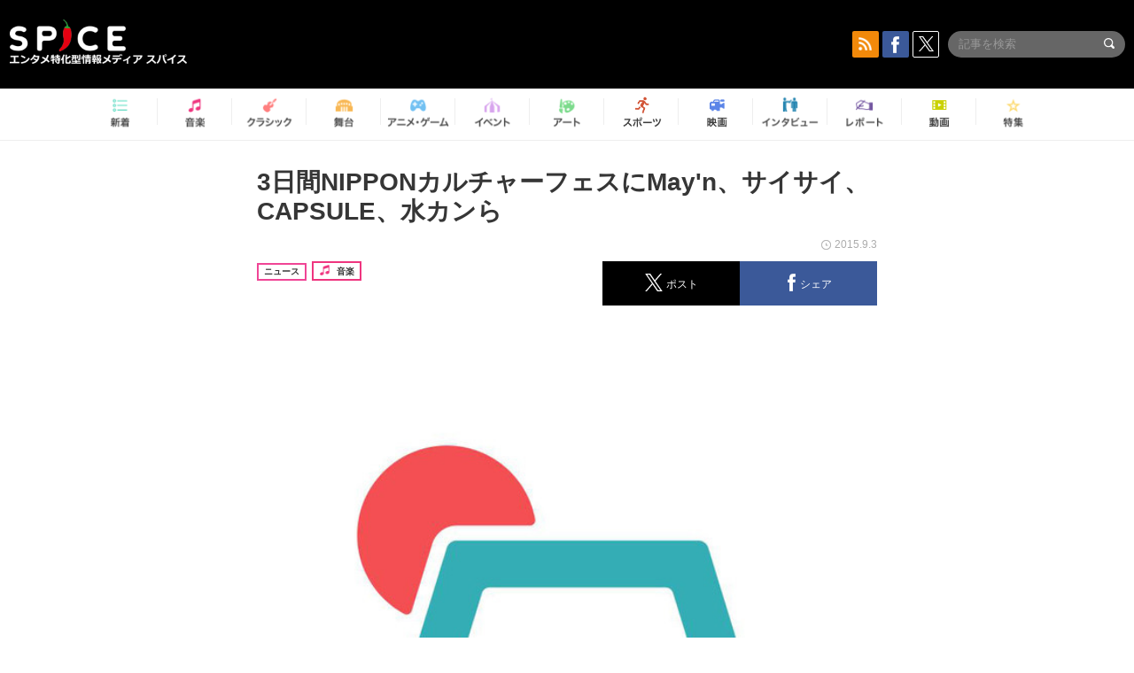

--- FILE ---
content_type: text/html; charset=UTF-8
request_url: https://spice.eplus.jp/articles/11319
body_size: 98173
content:
<!DOCTYPE html>
<html xmlns="http://www.w3.org/1999/xhtml" lang="ja">
    <head>
        <meta http-equiv="Content-Type" content="text/html; charset=UTF-8" />
<title>3日間NIPPONカルチャーフェスにMay&#039;n、サイサイ、CAPSULE、水カンら | SPICE - エンタメ特化型情報メディア スパイス</title>

<meta http-equiv="Content-Language" content="ja">
<meta name="google" content="notranslate">

<meta name="viewport" content="width=device-width, initial-scale=1.0, minimum-scale=1.0, maximum-scale=1.0, user-scalable=no" />
<meta http-equiv="X-UA-Compatible" content="IE=edge,chrome=1" />

<meta name="description" content="11月6～8日に東京・東京体育館で開催されるカルチャーイベント「MOSHI MOSHI NIPPON FESTIVAL 2015 in TOKYO」の出演者第1弾が発表された。初日6日は「MOSHI ANI」と題して、May&amp;#39;n、春奈るな、やなぎなぎといったアニソンアーティストをはじめとする5組が出演決定。翌日7日は「MOSHI POP」と題して、Silent Siren、三戸なつめ、愛乙女★DOLL、虹のコンキスタドール、山口活性学園などのアーティストやアイドルが登場するほか、これまで世界各地で開催されてきたイベント「MOSHI MOSHI NIPPON FESTIVAL」に出演経験のあるモデルたちも集結する。そして8日は「MOSHI COOL」というテーマで、日本のクラブカルチャーやサブカルチャーをフィーチ...">
<meta name="copyright" content="Copyright eplus inc. All Rights Reserved." />

<meta property="og:title" content="3日間NIPPONカルチャーフェスにMay&#039;n、サイサイ、CAPSULE、水カンら | SPICE - エンタメ特化型情報メディア スパイス" />
<meta property="og:type" content="article" />
<meta property="og:image" content="https://spice.eplus.jp/images/yLnsZVkBkCs1P6YZB6ogUtZl252UBTnx4g7tJYEToFjdykvhvNIbQcSCOHxWeQGK" />
<meta property="og:url" content="https://spice.eplus.jp/articles/11319" />
<meta property="og:site_name" content="SPICE（スパイス）｜エンタメ特化型情報メディア スパイス" />
<meta property="og:description" content="11月6～8日に東京・東京体育館で開催されるカルチャーイベント「MOSHI MOSHI NIPPON FESTIVAL 2015 in TOKYO」の出演者第1弾が発表された。初日6日は「MOSHI ANI」と題して、May&amp;#39;n、春奈るな、やなぎなぎといったアニソンアーティストをはじめとする5組が出演決定。翌日7日は「MOSHI POP」と題して、Silent Siren、三戸なつめ、愛乙女★DOLL、虹のコンキスタドール、山口活性学園などのアーティストやアイドルが登場するほか、これまで世界各地で開催されてきたイベント「MOSHI MOSHI NIPPON FESTIVAL」に出演経験のあるモデルたちも集結する。そして8日は「MOSHI COOL」というテーマで、日本のクラブカルチャーやサブカルチャーをフィーチ..." />
<meta property="fb:app_id" content="491697727652745" />
<meta name="twitter:card" content="summary_large_image">
<meta name="twitter:site" content="@spice_topics">
<meta name="twitter:title" content="3日間NIPPONカルチャーフェスにMay&#039;n、サイサイ、CAPSULE、水カンら | SPICE - エンタメ特化型情報メディア スパイス">
<meta name="twitter:description" content="11月6～8日に東京・東京体育館で開催されるカルチャーイベント「MOSHI MOSHI NIPPON FESTIVAL 2015 in TOKYO」の出演者第1弾が発表された。初日6日は「MOSHI ANI」と題して、May&amp;#39;n、春奈るな、やなぎなぎといったアニソンアーティストをはじめとする5組が出演決定。翌日7日は「MOSHI POP」と題して、Silent Siren、三戸なつめ、愛乙女★DOLL、虹のコンキスタドール、山口活性学園などのアーティストやアイドルが登場するほか、これまで世界各地で開催されてきたイベント「MOSHI MOSHI NIPPON FESTIVAL」に出演経験のあるモデルたちも集結する。そして8日は「MOSHI COOL」というテーマで、日本のクラブカルチャーやサブカルチャーをフィーチ...">
<meta name="twitter:image:src" content="https://spice.eplus.jp/images/yLnsZVkBkCs1P6YZB6ogUtZl252UBTnx4g7tJYEToFjdykvhvNIbQcSCOHxWeQGK">

<link rel="shortcut icon" type="image/x-icon" href="/img/favicon.ico" />
<link rel="icon" sizes="16x16" href="/img/icons/logo/16x16.png">
<link rel="icon" sizes="32x32" href="/img/icons/logo/32x32.png">
<link rel="icon" sizes="57x57" href="/img/icons/logo/57x57.png">
<link rel="icon" sizes="60x60" href="/img/icons/logo/60x60.png">
<link rel="icon" sizes="70x70" href="/img/icons/logo/70x70.png">
<link rel="icon" sizes="72x72" href="/img/icons/logo/72x72.png">
<link rel="icon" sizes="76x76" href="/img/icons/logo/76x76.png">
<link rel="icon" sizes="96x96" href="/img/icons/logo/96x96.png">
<link rel="icon" sizes="114x114" href="/img/icons/logo/114x114.png">
<link rel="icon" sizes="144x144" href="/img/icons/logo/144x144.png">
<link rel="icon" sizes="120x120" href="/img/icons/logo/120x120.png">
<link rel="apple-touch-icon" type="image/png" sizes="96x96" href="/img/icons/logo/96x96.png">
<link rel="apple-touch-icon" type="image/png" sizes="114x114" href="/img/icons/logo/114x114.png">
<link rel="apple-touch-icon" type="image/png" sizes="144x144" href="/img/icons/logo/144x144.png">
<link rel="apple-touch-icon" type="image/png" sizes="120x120" href="/img/icons/logo/120x120.png">
<link rel="apple-touch-icon" type="image/png" sizes="150x150" href="/img/icons/logo/150x150.png">
<link rel="apple-touch-icon" type="image/png" sizes="152x152" href="/img/icons/logo/152x152.png">
<link rel="apple-touch-icon" type="image/png" sizes="160x160" href="/img/icons/logo/160x160.png">
<link rel="apple-touch-icon" type="image/png" sizes="196x196" href="/img/icons/logo/196x196.png">
<link rel="apple-touch-icon" type="image/png" sizes="310x310" href="/img/icons/logo/310x310.png">
<meta name="msapplication-TileColor" content="#fff">
<meta name="msapplication-square70x70logo" content="/img/icons/logo/70x70.png"/>
<meta name="msapplication-square150x150logo" content="/img/icons/logo/150x150.png"/>
<meta name="msapplication-wide310x150logo" content="/img/icons/logo/310x150.png"/>
<meta name="msapplication-square310x310logo" content="/img/icons/logo/310x310.png"/>
<meta name="theme-color" content="#1e1e1e">

<meta name="apple-mobile-web-app-title" content="SPICE">

<meta name="apple-itunes-app" content="app-id=465887673">
<meta name="google-play-app" content="app-id=jp.eplus.android.all.app">

<link rel="prev" href="https://spice.eplus.jp/articles/11313" />
<link rel="next" href="https://spice.eplus.jp/articles/11321" />
<link rel="canonical" href="https://spice.eplus.jp/articles/11319" />

<link rel="amphtml" href="https://spice.eplus.jp/articles/11319/amp" />

<link href="/third_party/bootstrap_customized/css/bootstrap.min.css" rel="stylesheet">
<link rel="stylesheet" href="/third_party/jasny-jquery.smartbanner/jquery.smartbanner.css" type="text/css" media="screen">
<!--Service Specific-->

<link rel="stylesheet" href="/dist/app.min.css"/>
<!--[if lt IE 9]>
<script src="//oss.maxcdn.com/libs/html5shiv/3.7.0/html5shiv.js"></script>
<script src="//oss.maxcdn.com/libs/respond.js/1.3.0/respond.min.js"></script>
<![endif]-->
        <link rel="stylesheet" href="/dist/page/article.css"/>

<script type="text/javascript">
window.dataLayer = window.dataLayer || [];
window.dataLayer.push({'article_genre': '音楽'});
</script>

    </head>

    <body class="drawer drawer-left body-article">
        <script type="text/javascript">
window.__user_cookie_id = 'L3ChCbVg8mUAiEkb3URdUo8G0dVab3rUpB3Z';
</script>
<!-- Google Tag Manager -->
<noscript><iframe src="//www.googletagmanager.com/ns.html?id=GTM-MCRPHL"
height="0" width="0" style="display:none;visibility:hidden"></iframe></noscript>
<script>(function(w,d,s,l,i){w[l]=w[l]||[];w[l].push({'gtm.start':
new Date().getTime(),event:'gtm.js'});var f=d.getElementsByTagName(s)[0],
j=d.createElement(s),dl=l!='dataLayer'?'&l='+l:'';j.async=true;j.src=
'//www.googletagmanager.com/gtm.js?id='+i+dl;f.parentNode.insertBefore(j,f);
})(window,document,'script','dataLayer','GTM-MCRPHL');</script>
<!-- End Google Tag Manager -->

        <div role="banner">
            <div class="drawer-main drawer-default">
                <nav class="drawer-nav slidemenu" role="navigation">
                    <a class="item home clearfix" href="/">
    <div class="media-box"><span class="icon icon-menu home"></span></div><span class="text"> ホームへ戻る</span><span class="icon icon-arrow right gray"></span>
</a>

<h4 class="category-title">特集</h4>
<ul class="featured-list list-unstyled">
        <li>
        <a class="item clearfix" href="https://spice.eplus.jp/featured/0000163038/articles" style="padding-top: 4px;">
        <div class="desc-box featured-desc-box">
            <p>GO-AheadZ</p>
        </div>
        <span class="icon icon-arrow right gray"></span>
        </a>
    </li>
        <li>
        <a class="item clearfix" href="https://spice.eplus.jp/featured/0000172838/articles" style="padding-top: 4px;">
        <div class="desc-box featured-desc-box">
            <p>ショパン国際ピアノ・コンクール</p>
        </div>
        <span class="icon icon-arrow right gray"></span>
        </a>
    </li>
        <li>
        <a class="item clearfix" href="https://spice.eplus.jp/featured/0000120164/articles" style="padding-top: 4px;">
        <div class="desc-box featured-desc-box">
            <p>STAND UP! CLASSIC FESTIVAL</p>
        </div>
        <span class="icon icon-arrow right gray"></span>
        </a>
    </li>
        <li>
        <a class="item clearfix" href="https://spice.eplus.jp/featured/0000166611/articles" style="padding-top: 4px;">
        <div class="desc-box featured-desc-box">
            <p>RUSH BALL 2025 オフィシャルレポート</p>
        </div>
        <span class="icon icon-arrow right gray"></span>
        </a>
    </li>
        <li>
        <a class="item clearfix" href="https://spice.eplus.jp/featured/0000172169/articles" style="padding-top: 4px;">
        <div class="desc-box featured-desc-box">
            <p>BRAHMAN 30th Anniversary</p>
        </div>
        <span class="icon icon-arrow right gray"></span>
        </a>
    </li>
        <li>
        <a class="item clearfix" href="https://spice.eplus.jp/featured/0000172137/articles" style="padding-top: 4px;">
        <div class="desc-box featured-desc-box">
            <p>K-Musical Market</p>
        </div>
        <span class="icon icon-arrow right gray"></span>
        </a>
    </li>
        <li>
        <a class="item clearfix" href="https://spice.eplus.jp/featured/0000171590/articles" style="padding-top: 4px;">
        <div class="desc-box featured-desc-box">
            <p>届け!スタミュミュ愛</p>
        </div>
        <span class="icon icon-arrow right gray"></span>
        </a>
    </li>
        <li>
        <a class="item clearfix" href="https://spice.eplus.jp/featured/0000170284/articles" style="padding-top: 4px;">
        <div class="desc-box featured-desc-box">
            <p>ミュージカル『LAZARUS』上演記念特別連載 ～より楽しみ、理解するために～</p>
        </div>
        <span class="icon icon-arrow right gray"></span>
        </a>
    </li>
        <li>
        <a class="item clearfix" href="https://spice.eplus.jp/featured/0000169895/articles" style="padding-top: 4px;">
        <div class="desc-box featured-desc-box">
            <p>FAVOY</p>
        </div>
        <span class="icon icon-arrow right gray"></span>
        </a>
    </li>
        <li>
        <a class="item clearfix" href="https://spice.eplus.jp/featured/0000170582/articles" style="padding-top: 4px;">
        <div class="desc-box featured-desc-box">
            <p>eplus weekend club</p>
        </div>
        <span class="icon icon-arrow right gray"></span>
        </a>
    </li>
    </ul>
<a class="item link-featured clearfix" href="https://spice.eplus.jp/featured">
    <div class="media-box"><span class="icon icon-menu ico-feature"></span></div><span class="text">特集をもっと見る</span><span class="icon icon-arrow right gray"></span>
</a>


<h4 class="category-title">記事種別</h4>
<ul class="list-unstyled">
    <li><a class="item movie clearfix" href="https://spice.eplus.jp/articles/movies">
        <div class="media-box"><span class="icon icon-menu movie"></span></div><span class="text">動画</span><span class="icon icon-arrow right gray"></span>
        </a></li>
    <li><a class="item interview clearfix" href="/articles/interviews">
        <div class="media-box"><span class="icon icon-menu interview"></span></div><span class="text">インタビュー</span><span class="icon icon-arrow right gray"></span>
    </a></li>
    <li><a class="item report clearfix" href="/articles/reports">
        <div class="media-box"><span class="icon icon-menu report"></span></div><span class="text">レポート</span><span class="icon icon-arrow right gray"></span>
    </a></li>
</ul>

<h4 class="category-title">カテゴリー</h4>
<ul class="list-unstyled">
    <li><a class="item all clearfix" href="https://spice.eplus.jp/articles">
        <div class="media-box"><span class="icon icon-menu all"></span></div><span class="text">新着</span><span class="icon icon-arrow right gray"></span>
        </a></li>
    <li><a class="item music clearfix" href="https://spice.eplus.jp/articles/music">
        <div class="media-box"><span class="icon icon-menu music"></span></div><span class="text">音楽</span><span class="icon icon-arrow right gray"></span>
        </a></li>
    <li><a class="item classic clearfix" href="https://spice.eplus.jp/articles/classic">
        <div class="media-box"><span class="icon icon-menu classic"></span></div><span class="text">クラシック</span><span class="icon icon-arrow right gray"></span>
        </a></li>
    <li><a class="item drama clearfix" href="https://spice.eplus.jp/articles/play">
        <div class="media-box"><span class="icon icon-menu drama"></span></div><span class="text">舞台</span><span class="icon icon-arrow right gray"></span>
        </a></li>
    <li><a class="item game clearfix" href="https://spice.eplus.jp/articles/animation_or_game">
        <div class="media-box"><span class="icon icon-menu game"></span></div><span class="text">アニメ/ゲーム</span><span class="icon icon-arrow right gray"></span>
        </a></li>
    <li><a class="item event clearfix" href="https://spice.eplus.jp/articles/event_or_leisure">
        <div class="media-box"><span class="icon icon-menu event"></span></div><span class="text">イベント/レジャー</span><span class="icon icon-arrow right gray"></span>
        </a></li>
    <li><a class="item art clearfix" href="https://spice.eplus.jp/articles/art">
        <div class="media-box"><span class="icon icon-menu art"></span></div><span class="text">アート</span><span class="icon icon-arrow right gray"></span>
        </a></li>
    <li><a class="item sports clearfix" href="/articles/sports">
        <div class="media-box"><span class="icon icon-menu sports"></span></div><span class="text">スポーツ</span><span class="icon icon-arrow right gray"></span>
    </a></li>
    <li><a class="item cinema clearfix" href="/articles/cinema">
        <div class="media-box"><span class="icon icon-menu cinema"></span></div><span class="text">映画</span><span class="icon icon-arrow right gray"></span>
    </a></li>
</ul>

<div class="item"></div>
                </nav>
            </div>
        </div>

        <div class="drawer-overlay">
            <!-- content -->
            <div class="clearfix">
                <div class="page-body">
                    <header class="app-hidden">
    <div class="site-header clearfix">
                <div class="header-above container">
                        <div id="drawer-btn" class="pull-left visible-xs-block drawer-btn">
                <span class="icon icon-header-menu">&nbsp;</span>
            </div>
                                    <a class="pull-right visible-xs-block" data-toggle="collapse" href="#sp-search" aria-expanded="false" aria-controls="sp-search">
                <span class="icon icon-search">&nbsp;</span>
            </a>
                                    <a class="logo" href="/">&nbsp;</a>

                        <div class="column3-banner-box pull-right hidden-xs clearfix">
                                    <div class="sns-buttons-3column-banner hidden">
                        <a class="sns-text" href="https://www.facebook.com/spiceofficial" target="_blank" style="margin-right:10px;">
                            <span class="btn btn-sns square facebook">
                                <span class="icon icon-facebook"></span>
                            </span>
                            facebook
                        </a>
                        <a href="https://twitter.com/spice_topics" target="_blank" class="sns-text btn btn-sns square twitter">
                            <span class="btn btn-sns square twitter">
                                <span class="icon icon-twitter"></span>
                            </span>
                            twitter
                        </a>
                    </div>
                    <form class="pull-right" id="pc-header-search">
                        <div class="pc-search-wrapper" id="pc-search">
                            <input type="text" class="search-field form-control" name="keywords[]" placeholder="記事を検索"/>
                            <button class="submit" type="submit">
                                <span class="icon icon-search-in-field"></span>
                            </button>
                        </div>
                    </form>
                    <div class="sns-buttons-default pull-right hidden-md">
                        <a href="/rss" class="btn btn-sns square rss">
                            <span class="icon icon-rss"></span>
                        </a>
                        <a href="https://www.facebook.com/spiceofficial" target="_blank" class="btn btn-sns square facebook">
                            <span class="icon icon-facebook"></span>
                        </a>
                        <a href="https://twitter.com/spice_topics" target="_blank" class="btn btn-sns square twitter">
                            <span class="icon icon-twitter"></span>
                        </a>
                    </div>
                
                            </div>
        </div>

                        <div class="sp-search container collapse" id="sp-search">
            <form id="sp-header-search">
                <div class="sp-search-wrapper">
                    <input type="search" class="search-field form-control hidden-sm hidden-md hidden-lg" name="keywords[]" placeholder="記事を検索"/>
                    <button class="submit hidden-sm hidden-md hidden-lg" type="submit">
                        <span class="icon icon-search-in-field"></span>
                    </button>
                </div>
            </form>
        </div>
                    </div>

    <div id="category-menu-wrapper" class=" hidden-xs">
                        
        <!-- begin category-menu -->
        <nav class="category-menu-wrapper grid">
        <ul class="header-category-menu list-unstyled clearfix">
            <li class="rb-sm-only"><a class="rb-top" href="/"> <span class="icon icon-menu-name top"></span> <span class="rb-label">トップ</span></a></li>
            <li><a class="new" href="https://spice.eplus.jp/articles">
                <span class="icon icon-menu-name rb-new"></span>
                <span class="rb-label">新着</span>
                </a></li>
            <li><a class="music" href="https://spice.eplus.jp/articles/music">
                <span class="icon icon-menu-name music"></span>
                <span class="rb-label">音楽</span>
                </a></li>
            <li><a class="classic" href="https://spice.eplus.jp/articles/classic">
                <span class="icon icon-menu-name classic"></span>
                <span class="rb-label">クラシック</span>
                </a></li>
            <li><a class="drama" href="https://spice.eplus.jp/articles/play">
                <span class="icon icon-menu-name drama"></span>
                <span class="rb-label">舞台</span>
                </a></li>
            <li><a class="game" href="https://spice.eplus.jp/articles/animation_or_game">
                <span class="icon icon-menu-name game"></span>
                <span class="rb-label">アニメ・ゲーム</span>
                </a></li>
            <li><a class="event" href="https://spice.eplus.jp/articles/event_or_leisure">
                <span class="icon icon-menu-name event"></span>
                <span class="rb-label">イベント</span>
                </a></li>
            <li><a class="art" href="https://spice.eplus.jp/articles/art">
                <span class="icon icon-menu-name art"></span>
                <span class="rb-label">アート</span>
                </a></li>
            <li><a class="sports" href="https://spice.eplus.jp/articles/sports">
                <span class="icon icon-menu-name sports"></span>
                <span class="rb-label">スポーツ</span>
                </a></li>
            <li><a class="cinema" href="https://spice.eplus.jp/articles/cinema">
                <span class="icon icon-menu-name cinema"></span>
                <span class="rb-label">映画</span>
                </a></li>
            <li><a class="interview" href="https://spice.eplus.jp/articles/interviews">
                <span class="icon icon-menu-name interview"></span>
                <span class="rb-label">インタビュー</span>
                </a></li>
            <li><a class="report" href="https://spice.eplus.jp/articles/reports">
                <span class="icon icon-menu-name report"></span>
                <span class="rb-label">レポート</span>
                </a></li>
            <li><a class="movie" href="https://spice.eplus.jp/articles/movies">
                <span class="icon icon-menu-name movie"></span>
                <span class="rb-label">動画</span>
                </a></li>
            <li><a class="feature" href="https://spice.eplus.jp/featured">
                <span class="icon icon-menu-name feature"></span>
                <span class="rb-label">特集</span>
                </a></li>
        </ul>
        </nav>
        <!-- end category-menu -->
    </div>


    	</header>

                    <div class="container contents-container">

                                                                        <div class="article-page">
                            <main>
                            

<div class="article-detail grid">
    <article class="article-padding">
        <section class="clearfix">
                        <div class="clearfix rb-wrap-article-header">
    <h1 class="article-title first js-side-share-btn-show-pos">3日間NIPPONカルチャーフェスにMay&#039;n、サイサイ、CAPSULE、水カンら</h1>
        <div class="rb-icon-text-area">
        <div class="rb-wrap-icon-text">
                        <div class="icon rb-icon-text rb-icon-text--news">
                                ニュース
            </div>
                        <div class="icon rb-icon-text rb-icon-text--music">
                                <span class="icon rb-icon-cat rb-icon-cat--music"></span>
                                音楽
            </div>
                    </div>
    </div>
        <div class="sns-share-area rb-sns-share-area rb-sns-share-area--header">
        <div class="time text-right"> <span class="icon icon-clock"></span> 2015.9.3 </div>
        <ul class="sns-share with-hot list-unstyled clearfix app-hidden">
    <!--<li class="rb-hot">
        <div class="btn btn-share rb-btn-share rb-btn-hot x-hot-spice-button">
            <span class="rb-btn-hot__counter x-text"></span>
            <span class="icon rb-icon-featured"></span>
        </div>
    </li>-->
    <li>
        <button class="btn btn-share rb-btn-share twitter" data-type="twitter" data-url="http://twitter.com/share?count=horizontal&amp;url=https%3A%2F%2Fspice.eplus.jp%2Farticles%2F11319&amp;text=3%E6%97%A5%E9%96%93NIPPON%E3%82%AB%E3%83%AB%E3%83%81%E3%83%A3%E3%83%BC%E3%83%95%E3%82%A7%E3%82%B9%E3%81%ABMay%27n%E3%80%81%E3%82%B5%E3%82%A4%E3%82%B5%E3%82%A4%E3%80%81CAPSULE%E3%80%81%E6%B0%B4%E3%82%AB%E3%83%B3%E3%82%89+%7C+SPICE+-+%E3%82%A8%E3%83%B3%E3%82%BF%E3%83%A1%E7%89%B9%E5%8C%96%E5%9E%8B%E6%83%85%E5%A0%B1%E3%83%A1%E3%83%87%E3%82%A3%E3%82%A2+%E3%82%B9%E3%83%91%E3%82%A4%E3%82%B9">
            <span class="icon icon-twitter"></span>
            <span class="action-text">ポスト</span>
        </button>
    </li>
    <li>
        <button class="btn btn-share rb-btn-share facebook" data-type="facebook" data-url="http://www.facebook.com/share.php?u=https%3A%2F%2Fspice.eplus.jp%2Farticles%2F11319">
            <span class="icon icon-facebook"></span>
            <span class="action-text">シェア</span>
        </button>
    </li>
    <li class="visible-xs-block">
        <button class="btn btn-share line" data-type="line" data-url="http://line.me/R/msg/text/?3%E6%97%A5%E9%96%93NIPPON%E3%82%AB%E3%83%AB%E3%83%81%E3%83%A3%E3%83%BC%E3%83%95%E3%82%A7%E3%82%B9%E3%81%ABMay%27n%E3%80%81%E3%82%B5%E3%82%A4%E3%82%B5%E3%82%A4%E3%80%81C...%EF%BD%9CSPICE%EF%BD%9Chttps%3A%2F%2Fspice.eplus.jp%2Farticles%2F11319">
            <span class="icon icon-line"></span>
            <span class="action-text">送る</span>
        </button>
    </li>
</ul>
    </div>
</div>
<div class="img-wrapper imgsize100">
    <img src="https://spice.eplus.jp/images/yLnsZVkBkCs1P6YZB6ogUtZl252UBTnx4g7tJYEToFjdykvhvNIbQcSCOHxWeQGK" alt="「MOSHI MOSHI NIPPON FESTIVAL 2015 in TOKYO」ロゴ"/>
    <p class="img-exp">「MOSHI MOSHI NIPPON FESTIVAL 2015 in TOKYO」ロゴ </p>
</div>

                        <div class="template">
                <p>11月6～8日に東京・東京体育館で開催されるカルチャーイベント「MOSHI MOSHI NIPPON FESTIVAL 2015 in TOKYO」の出演者第1弾が発表された。</p><p>初日6日は「MOSHI ANI」と題して、May&#39;n、春奈るな、やなぎなぎといったアニソンアーティストをはじめとする5組が出演決定。翌日7日は「MOSHI POP」と題して、Silent Siren、三戸なつめ、愛乙女★DOLL、虹のコンキスタドール、山口活性学園などのアーティストやアイドルが登場するほか、これまで世界各地で開催されてきたイベント「MOSHI MOSHI NIPPON FESTIVAL」に出演経験のあるモデルたちも集結する。</p><p>そして8日は「MOSHI COOL」というテーマで、日本のクラブカルチャーやサブカルチャーをフィーチャーした1日に。この日はCAPSULE、m-flo、WORLD ORDER、CTS、Charisma.com、水曜日のカンパネラなど12組の参加がアナウンスされた。</p><p>また、屋外スペースは全日程で「JAPAN FOOD FESTIVAL」と題し、全国ご当地フードやB級グルメ屋台が集合。国内最大級のフードイベント「肉フェス」の参加も発表されている。「MOSHI MOSHI NIPPON FESTIVAL」のオフィシャルサイトでは<img class="t_c_sp_svg" src="https://spice.eplus.jp/img/articles/ticket_sp.svg" width="52" height="14" /><img class="t_c_svg" src="https://spice.eplus.jp/img/articles/ticket.svg" width="58" height="14" /><img class="t_c_ie_sp_svg" src="https://spice.eplus.jp/img/articles/ticket_ie_sp.svg" width="52" height="14" /><img class="t_c_ie_svg" src="https://spice.eplus.jp/img/articles/ticket_ie.svg" width="58" height="14" />最速先行受付を9月6日まで実施中。外国人は事前登録とパスポートの提示で入場無料となる。</p><h4>MOSHI MOSHI NIPPON FESTIVAL 2015 in TOKYO</h4><p>2015年11月6日（金）東京都 東京体育館<br>
＜出演者＞<br>
TEMPURA KIDZ / 春奈るな / May&#39;n / やなぎなぎ / Yun*chi / and more<br>
<br>
2015年11月7日（土）東京都 東京体育館<br>
＜出演者＞<br>
アーティスト：Caramel / Cupitron / Silent Siren / sora tob sakana / TEMPURA KIDZ / 南波志帆 / 虹のコンキスタドール / NEKO PUNCH / ハナエ / 三戸なつめ / むすびズム / 最上川司 / 山口活性学園 / 愛乙女★DOLL / and more<br>
モデル：青柳文子 / 阿知波妃皇 / AMIAYA / 上野瞳 / 木村ミサ / 古関れん / 近藤夏子 / 佐藤さき / 柴田紗希 / 柴田ひかり / 瀬戸あゆみ / 武智志穂 / 田中里奈 / 谷奥えま / 谷奥えり / 谷口朝香 / 中世古麻衣 / 中田クルミ / 姫沢 / POCHI / MANON / 村田倫子 / やのあんな / 矢部ユウナ / Una / ゆら / YuRi / and more<br>
<br>
2015年11月8日（日）東京都 東京体育館<br>
＜出演者＞<br>
新しい学校のリーダーズ / AMIAYA / m-flo（DJ SET） / CAPSULE / Charisma.com / CTS / 水曜日のカンパネラ / TEMPURA KIDZ / vivid undress / Una / RAM RIDER / WORLD ORDER / and more</p>

                                                    
            </div>
            
            
                        <div class="clearfix">
                                <div class="publisher-banner pull-right">
                    <a href="http://natalie.mu/music" target="_blank"><img src="https://spice.eplus.jp/images/EQkizHx8oSsaMc2bopxmgyyNhXiY83H9orCcRJUFxWAMobdp3Iee4iw7BYkhTRjD" alt="音楽ナタリー"/></a>
                </div>
                            </div>
                    </section>

    </article>

    <aside>
        
        <section>
            
            <div class="sns-share-area app-hidden">
                <ul class="sns-share sns_share_under x-sns-share-count list-unstyled clearfix" id="sns-manual-count">
                    <li>
                        <button class="btn btn-share twitter" data-type="twitter" data-url="http://twitter.com/share?count=horizontal&amp;url=https%3A%2F%2Fspice.eplus.jp%2Farticles%2F11319&amp;text=3%E6%97%A5%E9%96%93NIPPON%E3%82%AB%E3%83%AB%E3%83%81%E3%83%A3%E3%83%BC%E3%83%95%E3%82%A7%E3%82%B9%E3%81%ABMay%27n%E3%80%81%E3%82%B5%E3%82%A4%E3%82%B5%E3%82%A4%E3%80%81CAPSULE%E3%80%81%E6%B0%B4%E3%82%AB%E3%83%B3%E3%82%89+%7C+SPICE+-+%E3%82%A8%E3%83%B3%E3%82%BF%E3%83%A1%E7%89%B9%E5%8C%96%E5%9E%8B%E6%83%85%E5%A0%B1%E3%83%A1%E3%83%87%E3%82%A3%E3%82%A2+%E3%82%B9%E3%83%91%E3%82%A4%E3%82%B9">
                            <span class="icon icon-twitter"></span>
                            <span class="action-text">ポスト</span>
                        </button>
                    </li>
                    <li>
                        <button class="btn btn-share facebook" data-type="facebook" data-url="http://www.facebook.com/share.php?u=https%3A%2F%2Fspice.eplus.jp%2Farticles%2F11319" data-layout="box_count">
                            <span class="icon icon-facebook"></span>
                            <span class="action-text">シェア</span>
                        </button>
                    </li>
                    <li>
                        <button class="btn btn-share hatebu" data-type="hatebu" data-url="http://b.hatena.ne.jp/entry/https%3A%2F%2Fspice.eplus.jp%2Farticles%2F11319" data-hatena-bookmark-title="3日間NIPPONカルチャーフェスにMay&#039;n、サイサイ、CAPSULE、水カンら | SPICE - エンタメ特化型情報メディア スパイス" data-hatena-bookmark-lang="ja">
                            <span class="icon icon-hatebu"></span>
                            <span class="action-text">はてブ</span>
                        </button>
                    </li>
                    <li class="visible-xs-block">
                        <button class="btn btn-share line" data-type="line" data-url="http://line.me/R/msg/text/?3%E6%97%A5%E9%96%93NIPPON%E3%82%AB%E3%83%AB%E3%83%81%E3%83%A3%E3%83%BC%E3%83%95%E3%82%A7%E3%82%B9%E3%81%ABMay%27n%E3%80%81%E3%82%B5%E3%82%A4%E3%82%B5%E3%82%A4%E3%80%81C...%EF%BD%9CSPICE%EF%BD%9Chttps%3A%2F%2Fspice.eplus.jp%2Farticles%2F11319">
                            <span class="icon icon-line"></span>
                            <span class="action-text">送る</span>
                        </button>
                    </li>
                    <li class="li_mail_under">
                        <button class="btn btn-share mail" data-type="mail" data-url="mailto:?body=3%E6%97%A5%E9%96%93NIPPON%E3%82%AB%E3%83%AB%E3%83%81%E3%83%A3%E3%83%BC%E3%83%95%E3%82%A7%E3%82%B9%E3%81%ABMay%27n%E3%80%81%E3%82%B5%E3%82%A4%E3%82%B5%E3%82%A4%E3%80%81C...%EF%BD%9CSPICE%EF%BD%9Chttps%3A%2F%2Fspice.eplus.jp%2Farticles%2F11319">
                            <span class="icon icon-mail"></span>
                            <span class="action-text">送信</span>
                        </button>
                    </li>
                </ul>

                <a href="/rss" class="btn btn-sns rss">
                    <span class="icon icon-rss"></span> RSSフィードの購読はこちら
                    <span class="icon icon-arrow white right"></span>
                </a>
            </div>

            
            <div class="sns-main-area app-hidden">
                <div class="twitter-main-area">
                    <p class="title">多彩なエンタメ情報をTwitterで発信中<br>SPICE公式アカウントをフォローしよう！</p>

                    <div class="clearfix">
                        <div class="follow-twitter-button left">
                            <p class="category">SPICE総合アカウント</p>
                            <a href="https://twitter.com/spice_topics" class="twitter-follow-button"  data-lang="ja" data-show-count="false">Follow @spice_topics</a>
                        </div>
                        <div class="follow-twitter-button right">
                            <p class="category">音楽</p>
                            <a href="https://twitter.com/spice_mu" class="twitter-follow-button"  data-lang="ja" data-show-count="false">Follow @spice_topics</a>
                        </div>
                        <div class="follow-twitter-button left">
                            <p class="category">演劇 / ミュージカル / ダンス</p>
                            <a href="https://twitter.com/spice_stage" class="twitter-follow-button"  data-lang="ja" data-show-count="false">Follow @spice_topics</a>
                        </div>
                        <div class="follow-twitter-button right">
                            <p class="category">アニメ / ゲーム</p>
                            <a href="https://twitter.com/spice_anige" class="twitter-follow-button"  data-lang="ja" data-show-count="false">Follow @spice_topics</a>
                        </div>
                    </div>
                </div>
                <div class="facebook-main-area">
                    <p class="title">この記事が気に入ったら<span class="red">いいね！</span>しよう</p>
                    <div class="fb-like" data-href="https://www.facebook.com/spiceofficial/" data-layout="button_count" data-action="like" data-show-faces="false" data-share="false"></div>
                    <div class="foot">
                        見逃せない <img class="logo" src="/img/logo_footer.png" alt="SPICE"> の最新情報をお届けします
                    </div>
                </div>
            </div>

            <div class="meta-content app-hidden">
                <div class="prev-next-area">
                    <a class="btn btn-gray btn-prev pull-left " href="/articles/11313"><span class="icon icon-arrow black left"></span> 前の記事</a>
                    <a class="btn btn-gray btn-next pull-right " href="/articles/11321">次の記事 <span class="icon icon-arrow black right"></span></a>
                </div>
            </div>
        </section>
    </aside>
</div>





                            </main>
                            <aside>
                                
<section class="grid js-relation-tag-list app-hidden">
    <h3 class="title-underline" style="margin-bottom:0;">
        <span class="icon icon-tag-o"></span> 関連キーワード
    </h3>
    <ul class="tag-list list-inline">
        <li><a href="https://spice.eplus.jp/featured/0000000924/articles" class="js-tracking-event" data-tracking-id="0000000924" data-tracking-type="keyword"><span class="icon icon-tag-orange"></span>m-flo</a></li>
        <li><a href="https://spice.eplus.jp/featured/0000005017/articles" class="js-tracking-event" data-tracking-id="0000005017" data-tracking-type="keyword"><span class="icon icon-tag-orange"></span>音楽フェスティバル</a></li>
        <li><a href="https://spice.eplus.jp/featured/0000005901/articles" class="js-tracking-event" data-tracking-id="0000005901" data-tracking-type="keyword"><span class="icon icon-tag-orange"></span>CAPSULE</a></li>
        <li><a href="https://spice.eplus.jp/featured/0000033385/articles" class="js-tracking-event" data-tracking-id="0000033385" data-tracking-type="keyword"><span class="icon icon-tag-orange"></span>May’n</a></li>
        <li><a href="https://spice.eplus.jp/featured/0000036976/articles" class="js-tracking-event" data-tracking-id="0000036976" data-tracking-type="keyword"><span class="icon icon-tag-orange"></span>南波志帆</a></li>
        <li><a href="https://spice.eplus.jp/featured/0000051016/articles" class="js-tracking-event" data-tracking-id="0000051016" data-tracking-type="keyword"><span class="icon icon-tag-orange"></span>やなぎなぎ</a></li>
        <li><a href="https://spice.eplus.jp/featured/0000051145/articles" class="js-tracking-event" data-tracking-id="0000051145" data-tracking-type="keyword"><span class="icon icon-tag-orange"></span>WORLD ORDER</a></li>
        <li><a href="https://spice.eplus.jp/featured/0000053377/articles" class="js-tracking-event" data-tracking-id="0000053377" data-tracking-type="keyword"><span class="icon icon-tag-orange"></span>愛乙女☆DOLL</a></li>
        <li><a href="https://spice.eplus.jp/featured/0000053998/articles" class="js-tracking-event" data-tracking-id="0000053998" data-tracking-type="keyword"><span class="icon icon-tag-orange"></span>春奈るな</a></li>
        <li><a href="https://spice.eplus.jp/featured/0000055863/articles" class="js-tracking-event" data-tracking-id="0000055863" data-tracking-type="keyword"><span class="icon icon-tag-orange"></span>SILENT SIREN</a></li>
        <li><a href="https://spice.eplus.jp/featured/0000059097/articles" class="js-tracking-event" data-tracking-id="0000059097" data-tracking-type="keyword"><span class="icon icon-tag-orange"></span>Charisma.com</a></li>
        <li><a href="https://spice.eplus.jp/featured/0000059098/articles" class="js-tracking-event" data-tracking-id="0000059098" data-tracking-type="keyword"><span class="icon icon-tag-orange"></span>水曜日のカンパネラ</a></li>
        <li><a href="https://spice.eplus.jp/featured/0000059369/articles" class="js-tracking-event" data-tracking-id="0000059369" data-tracking-type="keyword"><span class="icon icon-tag-orange"></span>Yamakatsu</a></li>
        <li><a href="https://spice.eplus.jp/featured/0000059919/articles" class="js-tracking-event" data-tracking-id="0000059919" data-tracking-type="keyword"><span class="icon icon-tag-orange"></span>AMIAYA</a></li>
        <li><a href="https://spice.eplus.jp/featured/0000062478/articles" class="js-tracking-event" data-tracking-id="0000062478" data-tracking-type="keyword"><span class="icon icon-tag-orange"></span>TEMPURA KIDZ</a></li>
        <li><a href="https://spice.eplus.jp/featured/0000063518/articles" class="js-tracking-event" data-tracking-id="0000063518" data-tracking-type="keyword"><span class="icon icon-tag-orange"></span>CTS</a></li>
        <li><a href="https://spice.eplus.jp/featured/0000066757/articles" class="js-tracking-event" data-tracking-id="0000066757" data-tracking-type="keyword"><span class="icon icon-tag-orange"></span>Cupitron</a></li>
        <li><a href="https://spice.eplus.jp/featured/0000069325/articles" class="js-tracking-event" data-tracking-id="0000069325" data-tracking-type="keyword"><span class="icon icon-tag-orange"></span>三戸なつめ</a></li>
        <li><a href="https://spice.eplus.jp/featured/0000070096/articles" class="js-tracking-event" data-tracking-id="0000070096" data-tracking-type="keyword"><span class="icon icon-tag-orange"></span>虹のコンキスタドール</a></li>
        <li><a href="https://spice.eplus.jp/featured/0000071111/articles" class="js-tracking-event" data-tracking-id="0000071111" data-tracking-type="keyword"><span class="icon icon-tag-orange"></span>Caramel</a></li>
        <li><a href="https://spice.eplus.jp/featured/0000072353/articles" class="js-tracking-event" data-tracking-id="0000072353" data-tracking-type="keyword"><span class="icon icon-tag-orange"></span>vivid undress</a></li>
        <li><a href="https://spice.eplus.jp/featured/0000073900/articles" class="js-tracking-event" data-tracking-id="0000073900" data-tracking-type="keyword"><span class="icon icon-tag-orange"></span>UNA</a></li>
    </ul>
</section>

<section id="result-area" class="grid genre-news latest-list-aside">
    <h2 class="title-underline" style="margin-bottom:0;"> <span class="icon icon-article"></span> 関連記事 </h2>
    <ul class="article-list list-unstyled news-container change-after-render">
        
     
                    <li>
                <a class="cell desc-left" href="/articles/343318">
                    <h5 class="title"><span class="js-ellipsis">大分の大型野外音楽フェス『ジゴロック 2026』　倖田來未、EXILE TAKAHIRO、加藤ミリヤら第1弾出演アーティスト13組の日割りを発表</span></h5>
                    <div class="info clearfix">
                        <div class="time full-width">
                            <span class="icon icon-clock"></span>
                            <span class="time-text js-ellipsis-sp">
                                                                    2026.1.11 ｜ SPICER                                                            </span>
                        </div>
                                                <div class="type clearfix">
                            <div class="rb-wrap-icon-text">
                                                                <div class="icon rb-icon-text rb-icon-text--news">
                                                                        ニュース
                                </div>
                                                                <div class="icon rb-icon-text rb-icon-text--music">
                                                                        <span class="icon rb-icon-cat rb-icon-cat--music"></span>
                                                                        音楽
                                </div>
                                                            </div>
                        </div>
                                            </div>
                </a>
                <a class="thumb cell" href="/articles/343318">
                                                                    <div class="thumb-wrap imgLiquid_bgSize imgLiquid_ready" style="background-image: url('https://spice.eplus.jp/images/fZjdrqTHRprxbPE3EN7gWvVrjD7pthEkPw8ujsPU6ETiNB8FY2nJoRJ8gWEb8N06/small'); background-size: contain; background-position: center 50%; background-repeat: no-repeat;">
                                                        <img loading="lazy" class="" src="https://spice.eplus.jp/images/fZjdrqTHRprxbPE3EN7gWvVrjD7pthEkPw8ujsPU6ETiNB8FY2nJoRJ8gWEb8N06/small" data-original="https://spice.eplus.jp/images/fZjdrqTHRprxbPE3EN7gWvVrjD7pthEkPw8ujsPU6ETiNB8FY2nJoRJ8gWEb8N06/small" alt="大分の大型野外音楽フェス『ジゴロック 2026』　倖田來未、EXILE TAKAHIRO、加藤ミリヤら第1弾出演アーティスト13組の日割りを発表" style="display: none;">
                        </div>
                                                            </a>
            </li>
             
                    <li>
                <a class="cell desc-left" href="/articles/343082">
                    <h5 class="title"><span class="js-ellipsis">『FUJI ROCK FESTIVAL’26』7/24～26開催を正式発表、「積み重ねてきたものを大切にしながら少しずつ前へ進んでいきます」</span></h5>
                    <div class="info clearfix">
                        <div class="time full-width">
                            <span class="icon icon-clock"></span>
                            <span class="time-text js-ellipsis-sp">
                                                                    2026.1.1 ｜ SPICER                                                            </span>
                        </div>
                                                <div class="type clearfix">
                            <div class="rb-wrap-icon-text">
                                                                <div class="icon rb-icon-text rb-icon-text--news">
                                                                        ニュース
                                </div>
                                                                <div class="icon rb-icon-text rb-icon-text--music">
                                                                        <span class="icon rb-icon-cat rb-icon-cat--music"></span>
                                                                        音楽
                                </div>
                                                            </div>
                        </div>
                                            </div>
                </a>
                <a class="thumb cell" href="/articles/343082">
                                                                    <div class="thumb-wrap imgLiquid_bgSize imgLiquid_ready" style="background-image: url('https://spice.eplus.jp/images/VkvPBtvjXa6egN671LmGHmh5Pmtz2TfIN5ImfJVYoJy5w7sCbiw7kp24mHgKCtN6/small'); background-size: contain; background-position: center 50%; background-repeat: no-repeat;">
                                                        <img loading="lazy" class="" src="https://spice.eplus.jp/images/VkvPBtvjXa6egN671LmGHmh5Pmtz2TfIN5ImfJVYoJy5w7sCbiw7kp24mHgKCtN6/small" data-original="https://spice.eplus.jp/images/VkvPBtvjXa6egN671LmGHmh5Pmtz2TfIN5ImfJVYoJy5w7sCbiw7kp24mHgKCtN6/small" alt="『FUJI ROCK FESTIVAL’26』7/24～26開催を正式発表、「積み重ねてきたものを大切にしながら少しずつ前へ進んでいきます」" style="display: none;">
                        </div>
                                                            </a>
            </li>
             
                    <li>
                <a class="cell desc-left" href="/articles/341910">
                    <h5 class="title"><span class="js-ellipsis">千葉県長柄町の野外音楽フェス『WiRELESS CARNiVAL 2025』5ステージ全61組のアーティスト出演タイムテーブルを公開</span></h5>
                    <div class="info clearfix">
                        <div class="time full-width">
                            <span class="icon icon-clock"></span>
                            <span class="time-text js-ellipsis-sp">
                                                                    2025.11.5 ｜ SPICER                                                            </span>
                        </div>
                                                <div class="type clearfix">
                            <div class="rb-wrap-icon-text">
                                                                <div class="icon rb-icon-text rb-icon-text--news">
                                                                        ニュース
                                </div>
                                                                <div class="icon rb-icon-text rb-icon-text--music">
                                                                        <span class="icon rb-icon-cat rb-icon-cat--music"></span>
                                                                        音楽
                                </div>
                                                                <div class="icon rb-icon-text rb-icon-text--event">
                                                                        <span class="icon rb-icon-cat rb-icon-cat--event"></span>
                                                                        イベント/レジャー
                                </div>
                                                            </div>
                        </div>
                                            </div>
                </a>
                <a class="thumb cell" href="/articles/341910">
                                                                    <div class="thumb-wrap imgLiquid_bgSize imgLiquid_ready" style="background-image: url('https://spice.eplus.jp/images/At9qJRiinwWOSU16N9UTTHLPNDBtDzgys8ZhA233ZwOFZzrI5lYJR7R3TjFfijEj/small'); background-size: contain; background-position: center 50%; background-repeat: no-repeat;">
                                                        <img loading="lazy" class="" src="https://spice.eplus.jp/images/At9qJRiinwWOSU16N9UTTHLPNDBtDzgys8ZhA233ZwOFZzrI5lYJR7R3TjFfijEj/small" data-original="https://spice.eplus.jp/images/At9qJRiinwWOSU16N9UTTHLPNDBtDzgys8ZhA233ZwOFZzrI5lYJR7R3TjFfijEj/small" alt="千葉県長柄町の野外音楽フェス『WiRELESS CARNiVAL 2025』5ステージ全61組のアーティスト出演タイムテーブルを公開" style="display: none;">
                        </div>
                                                            </a>
            </li>
             
                    <li>
                <a class="cell desc-left" href="/articles/341762">
                    <h5 class="title"><span class="js-ellipsis">秋の雨、夜に焚き火…自然と音の織りなす幻想美に心動かされた2日間『朝霧JAM’25』総括レポート</span></h5>
                    <div class="info clearfix">
                        <div class="time full-width">
                            <span class="icon icon-clock"></span>
                            <span class="time-text js-ellipsis-sp">
                                                                    2025.11.5 ｜ SPICER                                                            </span>
                        </div>
                                                <div class="type clearfix">
                            <div class="rb-wrap-icon-text">
                                                                <div class="icon rb-icon-text rb-icon-text--report">
                                                                        <span class="icon rb-icon-cat rb-icon-cat--report"></span>
                                                                        レポート
                                </div>
                                                                <div class="icon rb-icon-text rb-icon-text--music">
                                                                        <span class="icon rb-icon-cat rb-icon-cat--music"></span>
                                                                        音楽
                                </div>
                                                            </div>
                        </div>
                                            </div>
                </a>
                <a class="thumb cell" href="/articles/341762">
                                                                    <div class="thumb-wrap imgLiquid_bgSize imgLiquid_ready" style="background-image: url('https://spice.eplus.jp/images/otB2Y9L4FRhtZk0osEW6MrSCROPapMEzYtO9kXBBmkZc25aCPuXlbwrFWC2fFVTv/small'); background-size: contain; background-position: center 50%; background-repeat: no-repeat;">
                                                        <img loading="lazy" class="" src="https://spice.eplus.jp/images/otB2Y9L4FRhtZk0osEW6MrSCROPapMEzYtO9kXBBmkZc25aCPuXlbwrFWC2fFVTv/small" data-original="https://spice.eplus.jp/images/otB2Y9L4FRhtZk0osEW6MrSCROPapMEzYtO9kXBBmkZc25aCPuXlbwrFWC2fFVTv/small" alt="秋の雨、夜に焚き火…自然と音の織りなす幻想美に心動かされた2日間『朝霧JAM’25』総括レポート" style="display: none;">
                        </div>
                                                            </a>
            </li>
             
                    <li>
                <a class="cell desc-left" href="/articles/341679">
                    <h5 class="title"><span class="js-ellipsis">HEY-SMITH主催『OSAKA HAZIKETEMAZARE FESTIVAL 2026』大阪・泉大津フェニックスでの2Days開催が決定</span></h5>
                    <div class="info clearfix">
                        <div class="time full-width">
                            <span class="icon icon-clock"></span>
                            <span class="time-text js-ellipsis-sp">
                                                                    2025.10.26 ｜ SPICER                                                            </span>
                        </div>
                                                <div class="type clearfix">
                            <div class="rb-wrap-icon-text">
                                                                <div class="icon rb-icon-text rb-icon-text--news">
                                                                        ニュース
                                </div>
                                                                <div class="icon rb-icon-text rb-icon-text--music">
                                                                        <span class="icon rb-icon-cat rb-icon-cat--music"></span>
                                                                        音楽
                                </div>
                                                            </div>
                        </div>
                                            </div>
                </a>
                <a class="thumb cell" href="/articles/341679">
                                                                    <div class="thumb-wrap imgLiquid_bgSize imgLiquid_ready" style="background-image: url('https://spice.eplus.jp/images/iKlKWeKoBSKnyVPNFoH3HT0xVIXByURaUKWGiEivbYFcpq3jcQQ8HRToni992Yyn/small'); background-size: contain; background-position: center 50%; background-repeat: no-repeat;">
                                                        <img loading="lazy" class="" src="https://spice.eplus.jp/images/iKlKWeKoBSKnyVPNFoH3HT0xVIXByURaUKWGiEivbYFcpq3jcQQ8HRToni992Yyn/small" data-original="https://spice.eplus.jp/images/iKlKWeKoBSKnyVPNFoH3HT0xVIXByURaUKWGiEivbYFcpq3jcQQ8HRToni992Yyn/small" alt="HEY-SMITH主催『OSAKA HAZIKETEMAZARE FESTIVAL 2026』大阪・泉大津フェニックスでの2Days開催が決定" style="display: none;">
                        </div>
                                                            </a>
            </li>
                </ul>
</section>

<section class="grid app-hidden">
    <h3 class="title-underline" style="margin-bottom:0;">
        関連サイト
    </h3>
    <ul class="list-bordered list-unstyled">
                <li><a class="clearfix" href="http://www.moshimoshi-nippon.jp/ja/" target="_blank">
                <span class="title">MOSHI MOSHI NIPPON FESTIVAL 公式</span><span class="icon icon-arrow right gray pull-right"></span>
        </a></li>
            </ul>
</section>

<section class="grid app-hidden">
    <h3 class="title-underline" style="margin-bottom:0;">
        提供元関連記事
    </h3>
    <ul class="list-bordered list-unstyled">
                <li><a class="clearfix" href="http://natalie.mu/music/news/158919" target="_blank">
            <span class="title">3日間NIPPONカルチャーフェスにMay&#039;n、サイサイ、CAPSULE、水カンら</span><span class="icon icon-arrow right gray pull-right"></span>
        </a></li>
            </ul>
</section>


<!-- begin article-ranking -->
<section class="grid app-hidden">
    <h3 class="title-underline rb-reset-mb">
    <span class="icon icon-ranking"></span> 人気記事ランキング
</h3>
<ul class="tab-spice-custom list-unstyled">
        <li class="active">
        <a class="js-tab-ellipsis" href="#daily-" data-toggle="tab">Daily</a>
    </li>
        <li class="">
        <a class="js-tab-ellipsis" href="#weekly-" data-toggle="tab">Weekly</a>
    </li>
        <li class="">
        <a class="js-tab-ellipsis" href="#monthly-" data-toggle="tab">Monthly</a>
    </li>
     
</ul>
<div class="tab-content">
        <div role="tabpanel" class="tab-pane active" id="daily-">
                <ul class="list-bordered list-ranking list-unstyled">
                        <li><a href="/articles/343338">
                <div class="cell" style="width:40px;">
                    <span class="label label-ranking" style="margin: -3px 10px 0 0;vertical-align: middle;">
                        <span class="num">1</span> 位
                    </span>
                </div>
                <div class="cell">
                    <span class="title js-ellipsis">藤井 風、2nd Album初回盤特典piano arranged covers『LOVE ALL COVER ALL』を紙ジャケット仕様でリリース　他3作品も紙ジャケット仕様に変更し再販</span>
                </div>
            </a></li>
                        <li><a href="/articles/343328">
                <div class="cell" style="width:40px;">
                    <span class="label label-ranking" style="margin: -3px 10px 0 0;vertical-align: middle;">
                        <span class="num">2</span> 位
                    </span>
                </div>
                <div class="cell">
                    <span class="title js-ellipsis">指揮者×雀士 12年ぶりの再会で確信した友情と成長「派手なことは、丁寧な作業を積み重ねた先にある」</span>
                </div>
            </a></li>
                        <li><a href="/articles/343341">
                <div class="cell" style="width:40px;">
                    <span class="label label-ranking" style="margin: -3px 10px 0 0;vertical-align: middle;">
                        <span class="num">3</span> 位
                    </span>
                </div>
                <div class="cell">
                    <span class="title js-ellipsis">杉本裕太郎らに加え引退表明の福田周平も登場！ 1/25『オリックス･バファローズファンミーティング～2026推し初め会～』開催</span>
                </div>
            </a></li>
                        <li><a href="/articles/343259">
                <div class="cell" style="width:40px;">
                    <span class="label label-ranking" style="margin: -3px 10px 0 0;vertical-align: middle;">
                        <span class="num">4</span> 位
                    </span>
                </div>
                <div class="cell">
                    <span class="title js-ellipsis">高橋大輔や荒川静香、増田貴久や平原綾香などスケーターとアーティストが表現する特別な世界へ　新時代アイスショー『The MELT -Cross of Roots-』がGWに開催</span>
                </div>
            </a></li>
                        <li><a href="/articles/343354">
                <div class="cell" style="width:40px;">
                    <span class="label label-ranking" style="margin: -3px 10px 0 0;vertical-align: middle;">
                        <span class="num">5</span> 位
                    </span>
                </div>
                <div class="cell">
                    <span class="title js-ellipsis">生田斗真・中村倫也が競演した、豪華絢爛ピカレスクロマン　劇団☆新感線 ゲキ×シネ『バサラオ』の放送・配信が3月に決定</span>
                </div>
            </a></li>
             
        </ul>
            </div>
        <div role="tabpanel" class="tab-pane " id="weekly-">
                <ul class="list-bordered list-ranking list-unstyled">
                        <li><a href="/articles/343319">
                <div class="cell" style="width:40px;">
                    <span class="label label-ranking" style="margin: -3px 10px 0 0;vertical-align: middle;">
                        <span class="num">1</span> 位
                    </span>
                </div>
                <div class="cell">
                    <span class="title js-ellipsis">高松・あなぶきアリーナ香川で開催『Hello Arena 2026』追加発表でホルモン、フォーリミ、松下洸平、クロムレイリー（O.A.）が出演決定</span>
                </div>
            </a></li>
                        <li><a href="/articles/343318">
                <div class="cell" style="width:40px;">
                    <span class="label label-ranking" style="margin: -3px 10px 0 0;vertical-align: middle;">
                        <span class="num">2</span> 位
                    </span>
                </div>
                <div class="cell">
                    <span class="title js-ellipsis">大分の大型野外音楽フェス『ジゴロック 2026』　倖田來未、EXILE TAKAHIRO、加藤ミリヤら第1弾出演アーティスト13組の日割りを発表</span>
                </div>
            </a></li>
                        <li><a href="/articles/343192">
                <div class="cell" style="width:40px;">
                    <span class="label label-ranking" style="margin: -3px 10px 0 0;vertical-align: middle;">
                        <span class="num">3</span> 位
                    </span>
                </div>
                <div class="cell">
                    <span class="title js-ellipsis">侍ジャパンに大谷翔平ら8選手を選出！　WBC日本戦一部チケットを先行発売中</span>
                </div>
            </a></li>
                        <li><a href="/articles/343323">
                <div class="cell" style="width:40px;">
                    <span class="label label-ranking" style="margin: -3px 10px 0 0;vertical-align: middle;">
                        <span class="num">4</span> 位
                    </span>
                </div>
                <div class="cell">
                    <span class="title js-ellipsis">岩手・大船渡市で『KESEN ROCK FESTIVAL&#039;26』開催、the band apartの出演が決定</span>
                </div>
            </a></li>
                        <li><a href="/articles/343311">
                <div class="cell" style="width:40px;">
                    <span class="label label-ranking" style="margin: -3px 10px 0 0;vertical-align: middle;">
                        <span class="num">5</span> 位
                    </span>
                </div>
                <div class="cell">
                    <span class="title js-ellipsis">三谷幸喜新作ミュージカル『新宿発８時１５分』 総勢15名の豪華キャストがイラストで登場したビジュアルや公演詳細が解禁</span>
                </div>
            </a></li>
             
        </ul>
            </div>
        <div role="tabpanel" class="tab-pane " id="monthly-">
                <ul class="list-bordered list-ranking list-unstyled">
                        <li><a href="/articles/343192">
                <div class="cell" style="width:40px;">
                    <span class="label label-ranking" style="margin: -3px 10px 0 0;vertical-align: middle;">
                        <span class="num">1</span> 位
                    </span>
                </div>
                <div class="cell">
                    <span class="title js-ellipsis">侍ジャパンに大谷翔平ら8選手を選出！　WBC日本戦一部チケットを先行発売中</span>
                </div>
            </a></li>
                        <li><a href="/articles/342545">
                <div class="cell" style="width:40px;">
                    <span class="label label-ranking" style="margin: -3px 10px 0 0;vertical-align: middle;">
                        <span class="num">2</span> 位
                    </span>
                </div>
                <div class="cell">
                    <span class="title js-ellipsis">Fujii Kaze、アジア6箇所を巡るドーム＆スタジアムツアーの開催が決定　日本国内のライブとしては2年ぶり</span>
                </div>
            </a></li>
                        <li><a href="/articles/342942">
                <div class="cell" style="width:40px;">
                    <span class="label label-ranking" style="margin: -3px 10px 0 0;vertical-align: middle;">
                        <span class="num">3</span> 位
                    </span>
                </div>
                <div class="cell">
                    <span class="title js-ellipsis">大阪に『ブルックリン博物館所蔵 特別展 古代エジプト』巡回、音声ガイドは菊池風磨、都ホテルのラウンジでのコラボメニューなど発表</span>
                </div>
            </a></li>
                        <li><a href="/articles/343037">
                <div class="cell" style="width:40px;">
                    <span class="label label-ranking" style="margin: -3px 10px 0 0;vertical-align: middle;">
                        <span class="num">4</span> 位
                    </span>
                </div>
                <div class="cell">
                    <span class="title js-ellipsis">メインはシェイドゥラエフvs朝倉未来！ 12/31『RIZIN師走の超強者祭り』試合順決定</span>
                </div>
            </a></li>
                        <li><a href="/articles/343319">
                <div class="cell" style="width:40px;">
                    <span class="label label-ranking" style="margin: -3px 10px 0 0;vertical-align: middle;">
                        <span class="num">5</span> 位
                    </span>
                </div>
                <div class="cell">
                    <span class="title js-ellipsis">高松・あなぶきアリーナ香川で開催『Hello Arena 2026』追加発表でホルモン、フォーリミ、松下洸平、クロムレイリー（O.A.）が出演決定</span>
                </div>
            </a></li>
             
        </ul>
            </div>
     
</div>
</section>
<!-- end article-ranking -->



<section id="result-area-section" class="grid genre-news latest-list-aside result-area genre-news-section app-hidden" data-type="article-detail-new">
    <h2 class="title-underline">
        <span class="icon icon-article"></span> 最新記事
    </h2>
    <ul class="article-list list-unstyled news-container news-container-list change-after-render">
    </ul>
    <div id="readmore-box" class="text-center visible-xs-block" style="padding: 15px; display:none;">
        <a id="readmore-detail-new" class="btn btn-gray" href="" style="width:100%;max-width:360px;">最新記事をもっと見る<span class="icon icon-arrow down black pull-right"></span></a>
    </div>
    <a class="grid-footer-link hidden-xs" href="https://spice.eplus.jp/articles">最新記事をもっと見る<span class="icon icon-arrow black right"></span></a>
</section>

<!-- begin POWER PUSH -->
<section class="grid featured-list-aside app-hidden">
    <h3 class="title-underline underline-feature">
        <span class="icon icon-menu ico-featured"></span> POWER PUSH
    </h3>
    <div class="rb-sm-padding rb-sm-padding-btm">
        <ul id="result-power-push-detail-area" class="list-featured list-unstyled clearfix rb-wrap-trans-card rb-set-pc-mb-15 change-after-render">
                        <div class="rb-card">
            <a href="https://spice.eplus.jp/featured/0000163038/articles">
        <div class="rb-card__thumb" style="background-image: url('https://spice.eplus.jp/images/mJjBqzkc30P2HPHqv2Uf14wCtawUJ8ALXFMpMgNnH41KziISu74tPPuAdZrCVFoL');">
                        <img src="/img/thumb-holder.gif" alt="">
        </div>
        <div class="rb-card__text"><p class="rb-js-ellipsis">ＧＯ－ＡｈｅａｄＺ</p></div>
    </a>
    </div>
<div class="rb-card">
            <a href="https://spice.eplus.jp/featured/0000172838/articles">
        <div class="rb-card__thumb" style="background-image: url('https://spice.eplus.jp/images/LcUKfhO16bMuKyX9UkZyT38LtQ3Kz04YZdnX9Wn99EeVLRaVrhTyyq4DZcPfIln8');">
                        <img src="/img/thumb-holder.gif" alt="">
        </div>
        <div class="rb-card__text"><p class="rb-js-ellipsis">ショパン国際ピアノ・コンクール</p></div>
    </a>
    </div>
<div class="rb-card">
            <a href="https://spice.eplus.jp/featured/0000170582/articles">
        <div class="rb-card__thumb" style="background-image: url('https://spice.eplus.jp/images/IEw9ev2iq5aiSMA9gX6p1nhKnSUxXNZ90GcEK9xhUuKkBhsUYB304LlhvRPe6oIx');">
                        <img src="/img/thumb-holder.gif" alt="">
        </div>
        <div class="rb-card__text"><p class="rb-js-ellipsis">ｅｐｌｕｓ　ｗｅｅｋｅｎｄ　ｃｌｕｂ</p></div>
    </a>
    </div>
<div class="rb-card">
            <a href="https://spice.eplus.jp/featured/0000172137/articles">
        <div class="rb-card__thumb" style="background-image: url('https://spice.eplus.jp/images/pUd2JUq0SjGb9vC3CMNRREYjSRRxY6fKbKCzzpWTjobCGz8WRYa7yWtTlD7ZvbaG');">
                        <img src="/img/thumb-holder.gif" alt="">
        </div>
        <div class="rb-card__text"><p class="rb-js-ellipsis">Ｋ－Ｍｕｓｉｃａｌ　Ｍａｒｋｅｔ</p></div>
    </a>
    </div>
<div class="rb-card">
            <a href="https://spice.eplus.jp/featured/0000171590/articles">
        <div class="rb-card__thumb" style="background-image: url('https://spice.eplus.jp/images/mTyJYx7QzeMEEo8od2UCa0jD1aVIrrXj5L23EAvLgd1bxgx9x6XgADHJC8xeAkj9');">
                        <img src="/img/thumb-holder.gif" alt="">
        </div>
        <div class="rb-card__text"><p class="rb-js-ellipsis">届け！スタミュミュ愛</p></div>
    </a>
    </div>
<div class="rb-card">
            <a href="https://spice.eplus.jp/featured/0000172169/articles">
        <div class="rb-card__thumb" style="background-image: url('https://spice.eplus.jp/images/uoBTwBrRnhxVBegslzQaue0RrgzVF7jTisbLNETW63r63Bof1cFqc9UOM6mxjPDc');">
                        <img src="/img/thumb-holder.gif" alt="">
        </div>
        <div class="rb-card__text"><p class="rb-js-ellipsis">ＢＲＡＨＭＡＮ　３０ｔｈ　Ａｎｎｉｖｅｒｓａｒｙ</p></div>
    </a>
    </div>
                    </ul>
                <div class="text-center">
            <a id="readmore-powerpush-detail" class="btn btn-gray rb-btn-gray" href="javascript:;">さらに読み込む<span class="icon icon-arrow down black pull-right"></span></a>
        </div>
            </div>
</section>
<!-- end 特集 -->



<!-- begin popular-tag -->
<section class="grid popular-keyword app-hidden">
    <h3 class="title-underline" style="margin-bottom:0;">
        <span class="icon icon-tag-o"></span> 人気のキーワード
    </h3>
        <ul class="tag-list list-inline">
        <li><a href="https://spice.eplus.jp/featured/0000004940/articles" class="js-tracking-event" data-tracking-id="0000004940" data-tracking-type="keyword"><span class="icon icon-tag-orange"></span>野球日本代表</a></li>
        <li><a href="https://spice.eplus.jp/featured/0000101520/articles" class="js-tracking-event" data-tracking-id="0000101520" data-tracking-type="keyword"><span class="icon icon-tag-orange"></span>WBC</a></li>
        <li><a href="https://spice.eplus.jp/featured/0000001107/articles" class="js-tracking-event" data-tracking-id="0000001107" data-tracking-type="keyword"><span class="icon icon-tag-orange"></span>阪神タイガース</a></li>
        <li><a href="https://spice.eplus.jp/featured/0000003482/articles" class="js-tracking-event" data-tracking-id="0000003482" data-tracking-type="keyword"><span class="icon icon-tag-orange"></span>オリックス・バファローズ</a></li>
        <li><a href="https://spice.eplus.jp/featured/0000001112/articles" class="js-tracking-event" data-tracking-id="0000001112" data-tracking-type="keyword"><span class="icon icon-tag-orange"></span>福岡ソフトバンクホークス</a></li>
        <li><a href="https://spice.eplus.jp/featured/0000001111/articles" class="js-tracking-event" data-tracking-id="0000001111" data-tracking-type="keyword"><span class="icon icon-tag-orange"></span>中日ドラゴンズ</a></li>
        <li><a href="https://spice.eplus.jp/featured/0000005183/articles" class="js-tracking-event" data-tracking-id="0000005183" data-tracking-type="keyword"><span class="icon icon-tag-orange"></span>歌舞伎</a></li>
        <li><a href="https://spice.eplus.jp/featured/0000005834/articles" class="js-tracking-event" data-tracking-id="0000005834" data-tracking-type="keyword"><span class="icon icon-tag-orange"></span>野球</a></li>
        <li><a href="https://spice.eplus.jp/featured/0000005432/articles" class="js-tracking-event" data-tracking-id="0000005432" data-tracking-type="keyword"><span class="icon icon-tag-orange"></span>尾上松也</a></li>
        <li><a href="https://spice.eplus.jp/featured/0000044271/articles" class="js-tracking-event" data-tracking-id="0000044271" data-tracking-type="keyword"><span class="icon icon-tag-orange"></span>ファイナルファンタジー</a></li>
    </ul>
    <a class="grid-footer-link" href="https://spice.eplus.jp/keyword">キーワードをもっと見る<span class="icon icon-arrow black right"></span></a>
    </section>
<!-- end popular-tag -->




                            </aside>
                                                        <div class="breadcrumb-area hidden-xs">
                                <div class="container breadcrumb-container">
                                    <ul class="list-inline list-unstyled">
                                                                                <li>
                                                                                        <a href="https://eplus.jp">イープラス</a>
                                                                                        <span class="icon icon-arrow gray right"></span>                                        </li>
                                                                                <li>
                                                                                        <a href="https://eplus.jp/sf/word/0000000924">m-flo</a>
                                                                                        <span class="icon icon-arrow gray right"></span>                                        </li>
                                                                                <li>
                                                                                        3日間NIPPONカルチャーフェスにMay&#039;n、サイサイ、CAPSULE、水カンら
                                                                                                                                </li>
                                                                            </ul>
                                </div>
                            </div>
                                                    </div>
                        
                                            </div>
                    <div id="page-bottom-buttons" class="page-bottom-buttons visible-xs-block">
    <div class="container clearfix">
                <a class="btn-page-bottom pull-left app-hidden" href="" data-type="share">
            <span class="btn-img share"></span>
        </a>
                <a class="btn-page-bottom pull-right" href="" data-type="totop">
            <span class="btn-img totop"></span>
        </a>
    </div>
</div>

<div id="page-bottom-buttons-bg" class="action-sheet-backdrop"></div>
<div id="page-bottom-buttons-sheet" class="action-sheet">
    <div class="container">
        <div class="action-outer">
            <div class="title item">シェア / 保存先を選択</div>
            <ul class="list-unstyled">
                <li>
                    <a class="item" href="javascript:" data-type="facebook" data-url="http://www.facebook.com/share.php?u=https%3A%2F%2Fspice.eplus.jp%2Farticles%2F11319">facebook</a>
                </li>
                <li>
                    <a class="item" href="javascript:" data-type="twitter" data-url="http://twitter.com/share?count=horizontal&amp;url=https%3A%2F%2Fspice.eplus.jp%2Farticles%2F11319&amp;text=3%E6%97%A5%E9%96%93NIPPON%E3%82%AB%E3%83%AB%E3%83%81%E3%83%A3%E3%83%BC%E3%83%95%E3%82%A7%E3%82%B9%E3%81%ABMay%27n%E3%80%81%E3%82%B5%E3%82%A4%E3%82%B5%E3%82%A4%E3%80%81CAPSULE%E3%80%81%E6%B0%B4%E3%82%AB%E3%83%B3%E3%82%89%20%7C%20SPICE%20-%20%E3%82%A8%E3%83%B3%E3%82%BF%E3%83%A1%E7%89%B9%E5%8C%96%E5%9E%8B%E6%83%85%E5%A0%B1%E3%83%A1%E3%83%87%E3%82%A3%E3%82%A2%20%E3%82%B9%E3%83%91%E3%82%A4%E3%82%B9">twitter</a>
                </li>
                <li>
                    <a class="item" href="javascript:" data-type="line" data-url="http://line.me/R/msg/text/?3%E6%97%A5%E9%96%93NIPPON%E3%82%AB%E3%83%AB%E3%83%81%E3%83%A3%E3%83%BC%E3%83%95%E3%82%A7%E3%82%B9%E3%81%ABMay%27n%E3%80%81%E3%82%B5%E3%82%A4%E3%82%B5%E3%82%A4%E3%80%81C...%EF%BD%9CSPICE%EF%BD%9Chttps%3A%2F%2Fspice.eplus.jp%2Farticles%2F11319">LINE</a>
                </li>
                <li>
                    <a class="item" href="javascript:" data-type="mail" data-url="mailto:?body=3%E6%97%A5%E9%96%93NIPPON%E3%82%AB%E3%83%AB%E3%83%81%E3%83%A3%E3%83%BC%E3%83%95%E3%82%A7%E3%82%B9%E3%81%ABMay%27n%E3%80%81%E3%82%B5%E3%82%A4%E3%82%B5%E3%82%A4%E3%80%81C...%EF%BD%9CSPICE%EF%BD%9Chttps%3A%2F%2Fspice.eplus.jp%2Farticles%2F11319">メール</a>
                </li>
            </ul>
        </div>
    </div>
    <div class="container">
        <div class="action-outer cancel">
            <a class="item" href="javascript:" data-type="cancel">キャンセル</a>
        </div>
    </div>
</div>
                    <!-- begin footer -->
<footer class="site-footer js-side-share-btn-hide-pos">
    <div class="container">
                        
                <a class="totop-button-pc hidden-xs" href=""><span class="icon icon-arrow white up"></span></a>
        <div class="pc-footer hidden-xs">
            <a class="logo" href="/"></a>
                        <div class="row">
                <div class="col-sm-6 col-md-5 col-lg-6 pull-left">
                    <div class="container-fluid">
                                                <div class="row fb-page" data-href="https://www.facebook.com/spiceofficial" data-height="120" data-hide-cover="false" data-show-facepile="true" data-show-posts="false"><div class="fb-xfbml-parse-ignore"><blockquote cite="https://www.facebook.com/facebook"><a href="https://www.facebook.com/facebook">Facebook</a></blockquote></div></div>
                        <div class="row top-buffer">
                            <a href="https://twitter.com/spice_topics" class="twitter-follow-button" data-show-count="false" data-lang="ja">@spice_topicsさんをフォロー</a>
                        </div>
                                            </div>
                </div>
                <div class="col-sm-6 col-md-5 col-lg-4">
                    <div class="col-sm-7 col-md-6">
                        <ul class="footer-category-link list-unstyled">
                            <li><a class="music" href="https://spice.eplus.jp/articles/music">- 音楽</a></li>
                            <li><a class="drama" href="https://spice.eplus.jp/articles/play">- 舞台</a></li>
                            <li><a class="event" href="https://spice.eplus.jp/articles/event_or_leisure">- イベント・レジャー</a></li>
                            <li><a class="classic" href="https://spice.eplus.jp/articles/classic">- クラシック</a></li>
                            <li><a class="game" href="https://spice.eplus.jp/articles/animation_or_game">- アニメ・ゲーム</a></li>
                            <li><a class="art" href="https://spice.eplus.jp/articles/art">- アート</a></li>
                            <li><a class="sports-rb" href="https://spice.eplus.jp/articles/sports">- スポーツ</a></li>
                            <li><a class="cinema-rb" href="https://spice.eplus.jp/articles/cinema">- 映画</a></li>
                        </ul>
                    </div>
                    <div class="col-sm-5 col-md-6">
                        <ul class="footer-category-link list-unstyled">
                            <li><a class="movie" href="https://spice.eplus.jp/articles/movies">- 動画</a></li>
                            <li><a class="search-color1" href="https://spice.eplus.jp/article/search?type_ids%5B%5D=101">- ニュース</a></li>
                            <li><a class="search-color2" href="https://spice.eplus.jp/articles/interviews">- インタビュー</a></li>
                            <li><a class="search-color3" href="https://spice.eplus.jp/articles/reports">- レポート</a></li>
                            <li><a class="search-color4" href="https://spice.eplus.jp/article/search?type_ids%5B%5D=104">- コラム</a></li>
                            <li><a class="featured" href="https://spice.eplus.jp/featured">- 特集</a></li>
                        </ul>
                    </div>
                </div>
                <div class="col-sm-12 col-md-2 col-lg2">
                    <ul class="footer-static-link list-unstyled">
                        <li><a href="https://corp.eplus.jp/" target="_blank">運営会社</a></li>
						<li><a href="/partner">記事提供一覧</a></li>
                        <li><a href="/inquiry">掲載依頼 / お問い合わせ</a></li>
                        <li><a href="/recruitment">採用情報</a></li>
                        <li><a href="/policy">利用規約</a></li>
                        <li><a href="https://eplus.jp/sf/law/privacy" target="_blank">プライバシーポリシー</a></li>
                    </ul>
                    <div class="footer-static-link jasrac"><img src="/img/icons/jasrac.jpg" alt=""><span>JASRAC許諾第9008487009Y31018号</span></div>
                </div>

                <div class="text-center">
                    <a href="/rss" class="btn btn-sns rss">
                        <span class="icon icon-rss"></span> RSSフィードの購読はこちら
                        <span class="icon icon-arrow white right"></span>
                    </a>
                </div>
            </div>
        </div>
                <small>Copyright eplus inc. All Rights Reserved.</small>
    </div>
</footer>
<!-- end footer -->
                </div>
            </div>
        </div>

        <script src="/dist/core.min.js" type="text/javascript"></script>
<script src="/dist/app.min.js" type="text/javascript"></script>

<script type="text/javascript">
Spice.config = {
    baseUrl: 'https://spice.eplus.jp/',
    apiUrl: 'https://spice.eplus.jp/api',
    appAccess: false
};
_.extend(App.config, Spice.config);

var Eplus = Eplus || {};
(function(){
    Eplus.App = Eplus.App || {};
    Eplus.App.optimizePage = function() {
        $('.app-hidden').hide();
        $('body.body-article .page-body').css('padding-top', '0px');
        $('body.body-static .page-body').css('padding-top', '0px');
        $('.body-article .sns-share-area').css('padding-bottom', '0px');
    };
})();
</script>



<div id="fb-root">
</div>
<script type="text/javascript">
$(function(){
    var p = App.pageApp || {};
    var c = p.config || {};
    if(p.cls){
        Spice.app = new p.cls(c);
    }else{
        Spice.app = new App.GlobalView(c);
    }
});
</script>

<script>
// facebook plugin (like button, share button, footer)
(function(d, s, id) {
var js, fjs = d.getElementsByTagName(s)[0];
if (d.getElementById(id)) return;
js = d.createElement(s); js.id = id;
js.src = "//connect.facebook.net/ja_JP/sdk.js#xfbml=1&version=v2.3&appId=491697727652745";
fjs.parentNode.insertBefore(js, fjs);
}(document, 'script', 'facebook-jssdk'));

// twitter (follow button, tweet button)
window.twttr = (function(d,s,id){var js,fjs=d.getElementsByTagName(s)[0],t=window.twttr||{};if(d.getElementById(id)) return t;js=d.createElement(s);js.id=id;js.src="https://platform.twitter.com/widgets.js";fjs.parentNode.insertBefore(js,fjs);t._e=[];t.ready=function(f){t._e.push(f);};return t;}(document,"script","twitter-wjs"));
</script>

<script type="text/javascript" src="https://b.st-hatena.com/js/bookmark_button.js" charset="utf-8" async="async"></script>

<script type="text/javascript" src="https://www.dropbox.com/static/api/2/dropins.js" id="dropboxjs" data-app-key="jxfifukdkngq634"></script>

<script type="text/javascript" src="https://jsoon.digitiminimi.com/js/widgetoon.js"></script>
<script type="text/javascript" src="/third_party/ellipsis.js"></script>
<script> widgetoon_main(); </script>

<script>
window.dataLayer.push({
    'event': 'spice_tracker',
    'page': '/tracking/articles/11319',
    'location': 'https://spice.eplus.jp/tracking/articles/11319',
    'cookie_id': window.__user_cookie_id
});

window.dataLayer.push({
    'event': 'spice_tracker',
    'page': '/tracking/spicer/8',
    'location': 'https://spice.eplus.jp/tracking/spicer/8'
});

window.dataLayer.push({
    'event': 'spice_tracker',
    'page': '/tracking/keyword/0000000924',
    'location': 'https://spice.eplus.jp/tracking/keyword/0000000924'
});
window.dataLayer.push({
    'event': 'spice_tracker',
    'page': '/tracking/keyword/0000005017',
    'location': 'https://spice.eplus.jp/tracking/keyword/0000005017'
});
window.dataLayer.push({
    'event': 'spice_tracker',
    'page': '/tracking/keyword/0000005901',
    'location': 'https://spice.eplus.jp/tracking/keyword/0000005901'
});
window.dataLayer.push({
    'event': 'spice_tracker',
    'page': '/tracking/keyword/0000033385',
    'location': 'https://spice.eplus.jp/tracking/keyword/0000033385'
});
window.dataLayer.push({
    'event': 'spice_tracker',
    'page': '/tracking/keyword/0000036976',
    'location': 'https://spice.eplus.jp/tracking/keyword/0000036976'
});
window.dataLayer.push({
    'event': 'spice_tracker',
    'page': '/tracking/keyword/0000051016',
    'location': 'https://spice.eplus.jp/tracking/keyword/0000051016'
});
window.dataLayer.push({
    'event': 'spice_tracker',
    'page': '/tracking/keyword/0000051145',
    'location': 'https://spice.eplus.jp/tracking/keyword/0000051145'
});
window.dataLayer.push({
    'event': 'spice_tracker',
    'page': '/tracking/keyword/0000053377',
    'location': 'https://spice.eplus.jp/tracking/keyword/0000053377'
});
window.dataLayer.push({
    'event': 'spice_tracker',
    'page': '/tracking/keyword/0000053998',
    'location': 'https://spice.eplus.jp/tracking/keyword/0000053998'
});
window.dataLayer.push({
    'event': 'spice_tracker',
    'page': '/tracking/keyword/0000055863',
    'location': 'https://spice.eplus.jp/tracking/keyword/0000055863'
});
window.dataLayer.push({
    'event': 'spice_tracker',
    'page': '/tracking/keyword/0000059097',
    'location': 'https://spice.eplus.jp/tracking/keyword/0000059097'
});
window.dataLayer.push({
    'event': 'spice_tracker',
    'page': '/tracking/keyword/0000059098',
    'location': 'https://spice.eplus.jp/tracking/keyword/0000059098'
});
window.dataLayer.push({
    'event': 'spice_tracker',
    'page': '/tracking/keyword/0000059369',
    'location': 'https://spice.eplus.jp/tracking/keyword/0000059369'
});
window.dataLayer.push({
    'event': 'spice_tracker',
    'page': '/tracking/keyword/0000059919',
    'location': 'https://spice.eplus.jp/tracking/keyword/0000059919'
});
window.dataLayer.push({
    'event': 'spice_tracker',
    'page': '/tracking/keyword/0000062478',
    'location': 'https://spice.eplus.jp/tracking/keyword/0000062478'
});
window.dataLayer.push({
    'event': 'spice_tracker',
    'page': '/tracking/keyword/0000063518',
    'location': 'https://spice.eplus.jp/tracking/keyword/0000063518'
});
window.dataLayer.push({
    'event': 'spice_tracker',
    'page': '/tracking/keyword/0000066757',
    'location': 'https://spice.eplus.jp/tracking/keyword/0000066757'
});
window.dataLayer.push({
    'event': 'spice_tracker',
    'page': '/tracking/keyword/0000069325',
    'location': 'https://spice.eplus.jp/tracking/keyword/0000069325'
});
window.dataLayer.push({
    'event': 'spice_tracker',
    'page': '/tracking/keyword/0000070096',
    'location': 'https://spice.eplus.jp/tracking/keyword/0000070096'
});
window.dataLayer.push({
    'event': 'spice_tracker',
    'page': '/tracking/keyword/0000071111',
    'location': 'https://spice.eplus.jp/tracking/keyword/0000071111'
});
window.dataLayer.push({
    'event': 'spice_tracker',
    'page': '/tracking/keyword/0000072353',
    'location': 'https://spice.eplus.jp/tracking/keyword/0000072353'
});
window.dataLayer.push({
    'event': 'spice_tracker',
    'page': '/tracking/keyword/0000073900',
    'location': 'https://spice.eplus.jp/tracking/keyword/0000073900'
});

window.dataLayer.push({
    'event': 'spice_tracker',
    'page': '/tracking/article_spicer/8/11319',
    'location': 'https://spice.eplus.jp/tracking/article_spicer/8/11319'
});

window.dataLayer.push({
    'event': 'spice_tracker',
    'page': '/tracking/article_genre/1/11319',
    'location': 'https://spice.eplus.jp/tracking/article_genre/1/11319'
});

window.dataLayer.push({
    'event': 'spice_tracker',
    'page': '/tracking/article_type/101/11319',
    'location': 'https://spice.eplus.jp/tracking/article_type/101/11319/'
});
</script>

<script type="text/javascript">
    App.pageApp = {
        cls: Spice.topView,
        config: {
            collection: new Spice.Collection({
                url: '/api/news/search'
            }),
            req: {
                power_push_detail_total: 15,
                power_push_detail_offset: 0,
                power_push_detail_limit: 6
            },
            searchPowerPushDetailObj: {"not_news_id":"11319","limit":6,"offset":0}
        }
    };
</script>
<script>
    var Eplus = Eplus || {};
    (function(){
        Eplus.App = Eplus.App || {};
        Eplus.App.optimizePage = function() {
            $('.app-hidden').hide();
            $('body.body-article .page-body').css('padding-top', '0px');
            $('.body-article .sns-share-area').css('padding-bottom', '0px');
        };
    })();
</script>

<script>
    $(function() {
        var imgTags = $('img');
        imgTags.attr({onmousedown: 'return false', onselectstart: 'return false'}).css('pointer-events', 'none');

        imgTags.on('contextmenu', function(e) {
            e.preventDefault();
            return false;
        });
    });
</script>


<script type="application/ld+json">
{
  "@context": "http://schema.org",
  "@type": "NewsArticle",
  "mainEntityOfPage":{
    "@type":"WebPage",
    "@id":"http://spice.eplus.jp/articles/11319"
  },
  "headline": "3日間NIPPONカルチャーフェスにMay&#039;n、サイサイ、CAPSULE、水カンら",
  "image": {
    "@type": "ImageObject",
    "url": "https://spice.eplus.jp/images/yLnsZVkBkCs1P6YZB6ogUtZl252UBTnx4g7tJYEToFjdykvhvNIbQcSCOHxWeQGK.jpg",
    "width":700,
    "height":700
  },
  "datePublished": "2015-09-03T11:00:00+09:00",
  "dateModified": "2015-09-03T11:00:00+09:00",
  "author": {
    "@type":"Person",
    "name":"音楽ナタリー"
  },
  "publisher": {
    "@type":"Organization",
    "name":"SPICE",
    "logo": {
      "@type":"ImageObject",
      "url": "http://spice.eplus.jp/img/logo_structured_data.png",
      "width": 600,
      "height": 60
    }
  },
  "description":"11月6～8日に東京・東京体育館で開催されるカルチャーイベント「MOSHI MOSHI NIPPON FESTIVAL 2015 in T...",
  "articleBody":"11月6～8日に東京・東京体育館で開催されるカルチャーイベント「MOSHI MOSHI NIPPON FESTIVAL 2015 in TOKYO」の出演者第1弾が発表された。初日6日は「MOSHI ANI」と題して、May&amp;#39;n、春奈るな、やなぎなぎといったアニソンアーティストをはじめとする5組が出演決定。翌日7日は「MOSHI POP」と題して、Silent Siren、三戸なつめ、愛乙女★DOLL、虹のコンキスタドール、山口活性学園などのアーティストやアイドルが登場するほか、これまで世界各地で開催されてきたイベント「MOSHI MOSHI NIPPON FESTIVAL」に出演経験のあるモデルたちも集結する。そして8日は「MOSHI COOL」というテーマで、日本のクラブカルチャーやサブカルチャーをフィーチャーした1日に。この日はCAPSULE、m-flo、WORLD ORDER、CTS、Charisma.com、水曜日のカンパネラなど12組の参加がアナウンスされた。また、屋外スペースは全日程で「JAPAN FOOD FESTIVAL」と題し、全国ご当地フードやB級グルメ屋台が集合。国内最大級のフードイベント「肉フェス」の参加も発表されている。「MOSHI MOSHI NIPPON FESTIVAL」のオフィシャルサイトでは最速先行受付を9月6日まで実施中。外国人は事前登録とパスポートの提示で入場無料となる。MOSHI MOSHI NIPPON FESTIVAL 2015 in TOKYO2015年11月6日（金）東京都 東京体育館 ＜出演者＞ TEMPURA KIDZ / 春奈るな / May&amp;#39;n / やなぎなぎ / Yun*chi / and more  2015年11月7日（土）東京都 東京体育館 ＜出演者＞ アーティスト：Caramel / Cupitron / Silent Siren / sora tob sakana / TEMPURA KIDZ / 南波志帆 / 虹のコンキスタドール / NEKO PUNCH / ハナエ / 三戸なつめ / むすびズム / 最上川司 / 山口活性学園 / 愛乙女★DOLL / and more モデル：青柳文子 / 阿知波妃皇 / AMIAYA / 上野瞳 / 木村ミサ / 古関れん / 近藤夏子 / 佐藤さき / 柴田紗希 / 柴田ひかり / 瀬戸あゆみ / 武智志穂 / 田中里奈 / 谷奥えま / 谷奥えり / 谷口朝香 / 中世古麻衣 / 中田クルミ / 姫沢 / POCHI / MANON / 村田倫子 / やのあんな / 矢部ユウナ / Una / ゆら / YuRi / and more  2015年11月8日（日）東京都 東京体育館 ＜出演者＞ 新しい学校のリーダーズ / AMIAYA / m-flo（DJ SET） / CAPSULE / Charisma.com / CTS / 水曜日のカンパネラ / TEMPURA KIDZ / vivid undress / Una / RAM RIDER / WORLD ORDER / and more"
}
</script>

<script>
    var tag = document.createElement('script');
    tag.src = "https://www.youtube.com/iframe_api";
    var firstScriptTag = document.getElementsByTagName('script')[0];
    firstScriptTag.parentNode.insertBefore(tag, firstScriptTag);

    var player;
    function onYouTubeIframeAPIReady() {
        player = new YT.Player('iframePlayer', {
            events: {
                'onStateChange': function(event) {
                    var video_data = event["target"]["getVideoData"]();
                    var label = video_data.video_id+':'+video_data.title;
                    if (event.data == YT.PlayerState.PLAYING) {
                        // 再生
                        dataLayer.push({
                            'event' : 'youtube_start',
                            'video_data' : label
                        });
                        setTimeout(onPlayerPercent, 1000, event["target"]);
                    } else if (event.data == YT.PlayerState.ENDED) {
                        // 完全視聴
                        dataLayer.push({
                            'event' : 'youtube_end',
                            'video_data' : label
                        });
                    }
                }
            }
        });
    }

    function onPlayerPercent(e) {
        if (e["getPlayerState"]() == YT.PlayerState.PLAYING) {
            var t = e["getDuration"]() - e["getCurrentTime"]() <= 1.5 ? 1 : (Math.floor(e["getCurrentTime"]() / e["getDuration"]() * 4) / 4).toFixed(2);
            if ((!e["lastP"] || t > e["lastP"]) && t != 0 && t != 1) {
                var video_data = e["getVideoData"](),
                    label = video_data.video_id+':'+video_data.title;
                e["lastP"] = t;
                dataLayer.push({
                    'event' : 'youtube_playing',
                    'video_data' : label,
                    'video_position' : t*100
                });
            }
            e["lastP"] != 1 && setTimeout(onPlayerPercent, 1000, e);
        }
    }

</script>

<script type="application/ld+json">
    {
        "@context": "http://schema.org",
        "@type": "BreadcrumbList",
        "itemListElement": [
                        {
                "@type": "ListItem",
                "position": 1,
                "item": {
                    "@id": "https://eplus.jp",
                    "name": "TOP"
                }
            },                        {
                "@type": "ListItem",
                "position": 2,
                "item": {
                    "@id": "https://eplus.jp/sf/word/0000000924",
                    "name": "m-flo"
                }
            }                    ]
    }
</script>

    </body>
</html>
